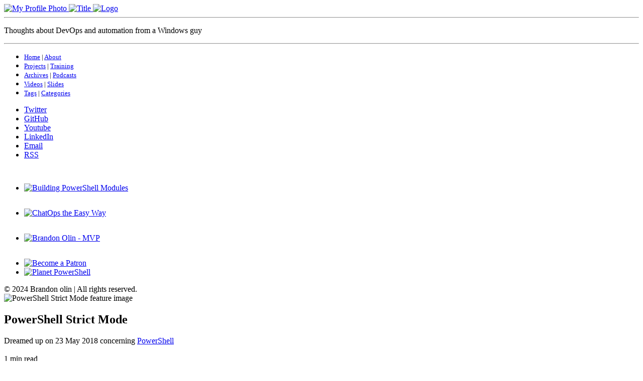

--- FILE ---
content_type: text/html; charset=utf-8
request_url: http://devblackops.io/powershell-strict-mode/
body_size: 6150
content:
<!DOCTYPE html>
<html>
  <head>
  <meta charset="utf-8">
  <meta name="viewport" content="width=device-width initial-scale=1" />
  <meta http-equiv="X-UA-Compatible" content="IE=edge">

  <title>PowerShell Strict Mode</title>
  <meta name="description" content="Thoughts about DevOps and automation from a Windows guy">
  <meta name="author" content="Brandon olin">
  <meta name="HandheldFriendly" content="True">
  <meta name="MobileOptimized" content="320">
  <meta name="apple-mobile-web-app-capable" content="yes">
  <meta name="apple-mobile-web-app-status-bar-style" content="black-translucent">
  <meta name="viewport" content="width=device-width, initial-scale=1, maximum-scale=1">

  <!-- Twitter cards -->
  <meta name="twitter:card" content="summary">
  <meta name="twitter:site" content="@devblackops">
  <meta name="twitter:title" content="DevBlackOps">
  
    <meta name="twitter:description" content="PowerShell Strict Mode">
  
  
    <meta name="twitter:image" content="https://devblackops.io/images/powershell-logo2.png"
  

  <meta property="og:type" content="article">
  <meta property="og:title" content="DevBlackOps">
  <meta property="og:description" content="Thoughts about DevOps and automation from a Windows guy">

  <link rel="apple-touch-icon" sizes="57x57" href="https://devblackops.io/images/favicons/apple-touch-icon-57x57.png">
  <link rel="apple-touch-icon" sizes="60x60" href="https://devblackops.io/images/favicons/apple-touch-icon-60x60.png">
  <link rel="apple-touch-icon" sizes="72x72" href="https://devblackops.io/images/favicons/apple-touch-icon-72x72.png">
  <link rel="apple-touch-icon" sizes="76x76" href="https://devblackops.io/images/favicons/apple-touch-icon-76x76.png">
  <link rel="apple-touch-icon" sizes="114x114" href="https://devblackops.io/images/favicons/apple-touch-icon-114x114.png">
  <link rel="apple-touch-icon" sizes="120x120" href="https://devblackops.io/images/favicons/apple-touch-icon-120x120.png">
  <link rel="apple-touch-icon" sizes="144x144" href="https://devblackops.io/images/favicons/apple-touch-icon-144x144.png">
  <link rel="apple-touch-icon" sizes="152x152" href="https://devblackops.io/images/favicons/apple-touch-icon-152x152.png">
  <link rel="apple-touch-icon" sizes="180x180" href="https://devblackops.io/images/favicons/apple-touch-icon-180x180.png">
  <link rel="icon" type="image/png" href="https://devblackops.io/images/favicons/favicon-32x32.png" sizes="32x32">
  <link rel="icon" type="image/png" href="https://devblackops.io/images/favicons/favicon-194x194.png" sizes="194x194">
  <link rel="icon" type="image/png" href="https://devblackops.io/images/favicons/favicon-96x96.png" sizes="96x96">
  <link rel="icon" type="image/png" href="https://devblackops.io/images/favicons/android-chrome-192x192.png" sizes="192x192">
  <link rel="icon" type="image/png" href="https://devblackops.io/images/favicons/favicon-16x16.png" sizes="16x16">
  <link rel="manifest" href="https://devblackops.io/images/favicons/manifest.json">
  <link rel="shortcut icon" href="https://devblackops.io/images/favicons/favicon.ico">
  <meta name="msapplication-TileColor" content="#ffc40d">
  <meta name="msapplication-TileImage" content="https://devblackops.io/images/favicons/mstile-144x144.png">
  <meta name="theme-color" content="#ffffff">

  <!-- <link rel="stylesheet" type="text/css" href="https://devblackops.iocss/bootstrap-orig.css"> -->
  <link rel="stylesheet" type="text/css" href="https://devblackops.io/css/bootstrap.min.css">
  <link rel="stylesheet" type="text/css" href="https://devblackops.io/css/main.css">

  <link rel="stylesheet" type="text/css" href="https://devblackops.io/css/social-share-kit.css">
  <script type='text/javascript' src="https://devblackops.io/js/social-share-kit.min.js"></script>

  <link rel="canonical" href="https://devblackops.io/powershell-strict-mode/" />
  <link rel="alternate" type="application/rss+xml" title="DevBlackOps" href="https://devblackops.io/feed.xml">

  <!-- <script async src="//pagead2.googlesyndication.com/pagead/js/adsbygoogle.js"></script>
  <script>
    (adsbygoogle = window.adsbygoogle || []).push({
      google_ad_client: "ca-pub-7566051873908155",
      enable_page_level_ads: true
    });
  </script> -->

  <script type="text/javascript">
    var disqus_shortname = 'devblackops';
  </script>

  
</head>


  <body>
    
<span class="mobile btn-mobile-menu">
  <i class="icon icon-list btn-mobile-menu__icon"></i>
  <i class="icon icon-x-circle btn-mobile-close__icon hidden"></i>
</span>

<!-- <header class="panel-cover panel-cover--collapsed" style="background-image: url(https://devblackops.io)"> -->
<header class="panel-cover panel-cover--collapsed">
  <div class="panel-main">

    <div class="panel-main__inner panel-inverted">
    <div class="panel-main__content">
        <a href="https://devblackops.io" title="link to home of DevBlackOps">
          <img src="https://devblackops.io/images/round_bw_100.png" class="user-image" alt="My Profile Photo">
          <!-- <h1 class="panel-cover__title panel-title">DevBlackOps</h1> -->
          <img src="https://devblackops.io/images/devblackops-white-text.png" alt="Title">
          <img class="site-logo" src="https://devblackops.io/images/logo.png" alt="Logo">
        </a>
        <hr class="panel-cover__divider">
        <p class="panel-cover__description">Thoughts about DevOps and automation from a Windows guy</p>

        <hr class="panel-cover__divider panel-cover__divider--secondary">

        <div class="navigation-wrapper">

          <!-- Navigation -->
          <!-- <ul class="menu-navigation">
            
            <li>
              <small><a href="/">Home</a></small>
            </li>
            
            <li>
              <small><a href="/about/">About</a></small>
            </li>
            
            <li>
              <small><a href="/archives/">Archives</a></small>
            </li>
            
            <li>
              <small><a href="/podcasts/">Podcasts</a></small>
            </li>
            
            <li>
              <small><a href="/projects/">Projects</a></small>
            </li>
            
            <li>
              <small><a href="/training/">Training</a></small>
            </li>
            
            <li>
              <small><a href="https://www.youtube.com/channel/UCPAA3UOoho0ZDsXI8BWYrYw">Videos</a></small>
            </li>
            
            <li>
              <small><a href="https://speakerdeck.com/devblackops">Slides</a></small>
            </li>
            
            <li>
              <small><a href="/tags/">Tags</a>&nbsp|&nbsp<a href="/categories/">Categories</a></small>
            </li>
          </ul> -->

          <ul class="menu-navigation">
            <li>
              <small><a href="/">Home</a>&nbsp|&nbsp<a href="/about/">About</a></small>
            </li>
            <li>
              <small><a href="/projects">Projects</a>&nbsp|&nbsp<a href="/training/">Training</a></small>
            </li>
            <li>
              <small><a href="/archives">Archives</a>&nbsp|&nbsp<a href="/podcasts/">Podcasts</a></small>
            </li>
            <li>
              <small><a target="_blank" href="https://www.youtube.com/channel/UCPAA3UOoho0ZDsXI8BWYrYw">Videos</a>&nbsp|&nbsp<a target="_blank" href="https://speakerdeck.com/devblackops">Slides</a></small>
            </li>
            <li>
              <small><a href="/tags/">Tags</a>&nbsp|&nbsp<a href="/categories/">Categories</a></small>
            </li>
          </ul>

          <!-- <nav class="cover-navigation cover-navigation--primary">
            <ul class="navigation">
              <li class="navigation__item"><a href="https://devblackops.io#blog" title="link to DevBlackOps blog" class="blog-button">Blog</a></li>
            </ul>
          </nav> -->

          <nav class="cover-navigation navigation--social">
            <ul class="navigation">

            
              <!-- Twitter -->
              <li class="navigation__item">
                <a href="https://twitter.com/devblackops" title="@devblackops on Twitter" target="_blank">
                  <i class="icon icon-social-twitter"></i>
                  <span class="label">Twitter</span>
                </a>
              </li>
            

            

            
              <!-- GitHub -->
              <li class="navigation__item">
                <a href="https://www.github.com/devblackops" title="devblackops on GitHub" target="_blank">
                  <i class="icon icon-social-github"></i>
                  <span class="label">GitHub</span>
                </a>
              </li>
            

            
              <!-- GitHub -->
              <li class="navigation__item">
                <a href="https://www.youtube.com/channel/UCPAA3UOoho0ZDsXI8BWYrYw" title="Brandon olin on Youtube" target="_blank">
                  <i class="icon icon-social-youtube"></i>
                  <span class="label">Youtube</span>
                </a>
              </li>
            

            
              <!-- LinkedIn -->
              <li class="navigation__item">
                <a href="https://www.linkedin.com/in/brandonolin" title="brandonolin on LinkedIn" target="_blank">
                  <i class="icon icon-social-linkedin"></i>
                  <span class="label">LinkedIn</span>
                </a>
              </li>
            

            
              <!-- Email -->
              <li class="navigation__item">
                <a href="/cdn-cgi/l/email-protection#c8aabaa9a6aca7a688acadbeaaa4a9aba3a7b8bbe6a1a7" title="Email brandon@devblackops.io" target="_blank">
                  <i class="icon icon-mail"></i>
                  <span class="label">Email</span>
                </a>
              </li>
            

            <!-- RSS -->
            <li class="navigation__item">
              <a href="https://devblackops.io/feed.xml" title="Subscribe" target="_blank">
                <i class="icon icon-rss"></i>
                <span class="label">RSS</span>
              </a>
            </li>

            </ul>
          </nav>

          <ul class="menu-navigation">

            <!-- Building PowerShell Modules -->
            <li class="book navigation__item">
              <a style="opacity: 1" href="https://leanpub.com/building-powershell-modules" target="_blank" title="Building PowerShell Modules">
                <img style="margin-top: 2em; width: 125px;" src="https://devblackops.io/images/building-powershell-modules-cover.png" alt="Building PowerShell Modules">
              </a>
            </li>

            <!-- ChatOps the Easy Way -->
            <li class="book navigation__item">
              <a style="opacity: 1" href="https://leanpub.com/chatops-the-easy-way" target="_blank" title="ChatOps the Easy Way book">
                <img style="margin-top: 2em; width: 125px;" src="https://devblackops.io/images/chatops-the-easy-way-cover.png" alt="ChatOps the Easy Way">
              </a>
            </li>

            <!-- MVP -->
            <li>
                <a href="https://mvp.microsoft.com/en-us/PublicProfile/5003334?fullName=Brandon%20%20Olin" target="_blank" title="Brandon Olin - MVP">
                  <img style="margin-top: 2em; width: 225px;" src="https://devblackops.io/images/MVP_Logo_Horizontal_Preferred_Cyan300_RGB_300ppi.png" alt="Brandon Olin - MVP">
                </a>
            </li>

            <!-- Patreon -->
            <li>
              <a href="https://www.patreon.com/bePatron?u=10352866&redirect_uri=https%3A%2F%2Fdevblackops.io" target="_blank" title="Become a Patron">
                <img style="margin-top: 2em; width: 225px;" src="https://devblackops.io/images/become_a_patron_button.png" alt="Become a Patron">
              </a>
            </li>

            <!-- Planet PowerShell image -->
            <li>
              <a href="https://www.planetpowershell.com/" target="_blank" title="Planet PowerShell">
                  <img class="planet-powershell" src="https://devblackops.io/images/planetpowershell-featured-badge.png" alt="Planet PowerShell">
              </a>
            </li>

          </ul>

          <footer class="footer">
  <span class="footer__copyright">&copy; 2024 Brandon olin | All rights reserved.</span>
</footer>

<script data-cfasync="false" src="/cdn-cgi/scripts/5c5dd728/cloudflare-static/email-decode.min.js"></script><script type="text/javascript" src="https://ajax.googleapis.com/ajax/libs/jquery/1.11.3/jquery.min.js"></script>
<script type="text/javascript" src="https://devblackops.io/js/main.js?1716437587112732827"></script>

<script>
  (function(i,s,o,g,r,a,m){i['GoogleAnalyticsObject']=r;i[r]=i[r]||function(){
  (i[r].q=i[r].q||[]).push(arguments)},i[r].l=1*new Date();a=s.createElement(o),
  m=s.getElementsByTagName(o)[0];a.async=1;a.src=g;m.parentNode.insertBefore(a,m)
  })(window,document,'script','//www.google-analytics.com/analytics.js','ga');

  ga('create', 'UA-54364644-2', 'auto');
  ga('send', 'pageview');
</script>



        </div>

      </div>

    </div>

    <div class="panel-cover--overlay"></div>
  </div>
</header>


    <div class="content-wrapper">
      <div class="content-wrapper__inner">
        <article class="post-container post-container--single">

  <header class="post-header">

    <div class="row">

        
          <div class="col-lg-4">
            <!-- <div class="image-wrap"> -->

              
                <img class="post-featured-image" src=
                  
                    "https://devblackops.io/images/powershell-logo2.png"
                  
                  alt="PowerShell Strict Mode feature image">
              
            <!-- </div> -->
          </div>
        

        
          <div class="col-lg-8">
            <h1 class="post-title">PowerShell Strict Mode</h1>
          </div>
        
    </div>

    <div class="post-meta">
      <time datetime="23 May 2018" class="post-meta__date date">Dreamed up on <span>23 May 2018</span></time>
       <!-- &#8226; -->
       <span class="post-meta__tags">concerning <a href="https://devblackops.io/tags/#PowerShell">PowerShell</a></span>
       <br><br>
       <!-- https://carlosbecker.com/posts/jekyll-reading-time-without-plugins/ -->
<span class="reading-time" title="Estimated read time">
  
  
    1 min read
  
</span>

    </div>
  </header>

  
    <hr class="social__divider">
    <section class="post">

      <div class="col-sm-12 col-md-12 col-lg-8" style="padding-left: 0px; padding-right: 0px;">
        <div class="thumbnail" style="border: none; padding:0px; margin-bottom: 10px;">
            <!-- Newsletter signup -->
<iframe src="https://devblackops.substack.com/embed" width="480" height="320" style="border:1px solid #EEE; background:white;" frameborder="0" scrolling="no"></iframe>

        </div>
      </div>

      <p>With the Set-StrictMode cmdlet you can turn PowerShell’s Strict Mode on, which ensures that you follow best practices in your script. I’ll show you the differences between Strict Mode versions 1.0 and 2.0.</p>

<h2 id="why-you-should-care">Why you should care</h2>

<p>By default, PowerShell is pretty lenient with certain programming rules that are considered bad practice. This can be both a blessing and a curse: a blessing in that it allows some flexibility when developing a script or learning PowerShell for the first time, but a curse in that certain classes of bugs and poor design choices can creep into your code and make troubleshooting a nightmare. Leaning how and why to use Strict Mode will help you level-up your PowerShell development skills and stamp out those pesky bugs.</p>

<p><a href="https://4sysops.com/archives/powershell-strict-mode-version-1-0-and-2-0/">Read more at 4sysops.com</a></p>


      <hr class="social__divider">

      <div class="row">
              <!-- Sponsorship -->

<div style="text-align: center;">
    <h3>Show your support</h3>
    <a href="https://github.com/users/devblackops/sponsorship" target="_blank" title="Become a GitHub Sponsor">
        <img style="margin-bottom: 1em; height: 77px" src="https://devblackops.io/images/github_sponsor_button.png"
            alt="Become a GitHub Sponsor">
    </a>
    </br>
    <a href="https://www.patreon.com/bePatron?u=10352866&redirect_uri=https%3A%2F%2Fdevblackops.io" target="_blank"
        title="Become a Patron">
        <img style="margin-bottom: 1em" src="https://devblackops.io/images/become_a_patron_button.png"
            alt="Become a Patron">
    </a>
</div>

              <!-- ChatOps the Easy Way -->
<div style="text-align: center;">
    <h3>Like books? Check these out!</h3>

    <ul class="menu-navigation">

        <!-- Building PowerShell Modules -->
        <li class="navigation__item book">
            <a style="opacity: 1" href="https://leanpub.com/building-powershell-modules" target="_blank" title="Building PowerShell Modules">
              <img style="margin-top: 2em; width: 125px;" src="https://devblackops.io/images/building-powershell-modules-cover.png" alt="Building PowerShell Modules">
            </a>
          </li>

          <!-- ChatOps the Easy Way -->
          <li class="navigation__item book">
            <a style="opacity: 1" href="https://leanpub.com/chatops-the-easy-way" target="_blank" title="ChatOps the Easy Way book">
              <img style="margin-top: 2em; width: 125px;" src="https://devblackops.io/images/chatops-the-easy-way-cover.png" alt="ChatOps the Easy Way">
            </a>
          </li>

    </ul>
</div>


        <div style="text-align: center;">
          <!-- Newsletter signup -->
<iframe src="https://devblackops.substack.com/embed" width="480" height="320" style="border:1px solid #EEE; background:white;" frameborder="0" scrolling="no"></iframe>

        </div>

      </div>

      <h4>You might also like:</h4>

<div class="rect">






    
    

    

    

        <a href="https://devblackops.io/9-tips-for-writting-better-powershell-functions/">
            <div class="rel">
                <h5>9 Tips for Writing Better PowerShell Functions</h5>
                <!-- <img width="100%" src="/thumbs/tip-icon-3.jpg"> -->
            </div>
        </a>

    
    
    


    
    

    

    

        <a href="https://devblackops.io/poshbot-middleware-for-ratelimiting/">
            <div class="rel">
                <h5>Using PoshBot Middleware for Rate-Limiting Notifications</h5>
                <!-- <img width="100%" src="/thumbs/poshbot_logo_thumb_256.png"> -->
            </div>
        </a>

    
    
    


    
    

    

    

        <a href="https://devblackops.io/joining-paths-in-powershell/">
            <div class="rel">
                <h5>Joining Paths in PowerShell</h5>
                <!-- <img width="100%" src="/thumbs/two-roads.jpg"> -->
            </div>
        </a>

    
    
    


    
    

    

    

        <a href="https://devblackops.io/achievement-unlocked-mvp/">
            <div class="rel">
                <h5>Achievement Unlocked: Becoming a Microsoft MVP</h5>
                <!-- <img width="100%" src="/thumbs/MVP_Logo_Horizontal_Preferred_Cyan300_RGB_300ppi.png"> -->
            </div>
        </a>

    
    
        
</div>

    </section>
  

  <!-- Social icons -->
  <hr class=social__divider>
<h5>Sharing is caring</h5>
<div class="ssk-group ssk-count ssk-round">
  <a target="blank" href="https://twitter.com/intent/tweet?text=https://devblackops.io/powershell-strict-mode/" class="ssk ssk-twitter"></a>
  <a target="blank" href="https://www.facebook.com/sharer/sharer.php?u=https://devblackops.io/powershell-strict-mode/" class="ssk ssk-facebook"></a>
  <a target="blank" href="https://plus.google.com/share?url=https://devblackops.io/powershell-strict-mode/" class="ssk ssk-google-plus"></a>
  <a target="blank" href="https://www.linkedin.com/shareArticle?mini=true&amp;url=https://devblackops.io/powershell-strict-mode/&amp;title=PowerShell Strict Mode&amp;summary=fff" class="ssk ssk-linkedin"></a>
  <a target="blank" href="https://pinterest.com/pin/create/button/?url=https://devblackops.io/powershell-strict-mode/&amp;description=PowerShell Strict Mode" class="ssk ssk-pinterest"></a>
  <a target="blank" href="/cdn-cgi/l/email-protection#ab94d8dec9c1cec8df96fbc4dcced9f8c3cec7c78bf8dfd9c2c8df8be6c4cfce8dcac6db90c9c4cfd296c3dfdfdbd8918484cfceddc9c7cac8c0c4dbd885c2c484dbc4dcced9d8c3cec7c786d8dfd9c2c8df86c6c4cfce84" class="ssk ssk-email"></a>
</div>

  <!-- Disqus comments -->
  
    <section id="disqus_thread" class="disqus_wrapper"></section>
    


<aside id="comments" class="disqus">
  <hr>
  <div class="text-center">
    <!-- <h3><i class="icon icon-comments" style="font-size: 100%;"></i> Comments</h3> -->

    <h3>
      <a href="#" class="show-disqus disqus-hidden txt-center">
        <i class="icon icon-comments" style="font-size: 100%;"></i>
        &nbsp;Leave a comment
      </a>
    </h3>

    </a>
  </div>

  <div id="disqus_thread"></div>

  <script data-cfasync="false" src="/cdn-cgi/scripts/5c5dd728/cloudflare-static/email-decode.min.js"></script><script>
    var disqus_config = function () {
      this.page.url = "https://devblackops.io//powershell-strict-mode/";  // Replace PAGE_URL with your page's canonical URL variable
      this.page.identifier = '/powershell-strict-mode'; // Replace PAGE_IDENTIFIER with your page's unique identifier variable
    };
    // (function() {
    //   var d = document, s = d.createElement('script');
    //   s.src = '//' + disqus_shortname + '.disqus.com/embed.js';
    //   s.setAttribute('data-timestamp', +new Date());
    //   (d.head || d.body).appendChild(s);
    // })();
  </script>
  <noscript>Please enable JavaScript to view the <a href="https://disqus.com/?ref_noscript" rel="nofollow">comments powered by Disqus.</a></noscript>
</aside>






  <!-- <div id="disqus_thread"></div>
    <script>
    /**
    * RECOMMENDED CONFIGURATION VARIABLES: EDIT AND UNCOMMENT THE SECTION BELOW TO INSERT DYNAMIC VALUES FROM YOUR PLATFORM OR CMS.
    * LEARN WHY DEFINING THESE VARIABLES IS IMPORTANT: https://disqus.com/admin/universalcode/#configuration-variables
    */
    var disqus_config = function () {
    this.page.url = "https://devblackops.iohttps://devblackops.io/powershell-strict-mode/"; // Replace PAGE_URL with your page's canonical URL variable
    this.page.identifier = "/powershell-strict-mode"; // Replace PAGE_IDENTIFIER with your page's unique identifier variable
    };
    (function() { // DON'T EDIT BELOW THIS LINE
    var d = document, s = d.createElement('script');
    s.src = '//devblackops.disqus.com/embed.js';
    s.setAttribute('data-timestamp', +new Date());
    (d.head || d.body).appendChild(s);
    })();
    </script>
    <noscript>Please enable JavaScript to view the <a href="https://disqus.com/?ref_noscript" rel="nofollow">comments powered by Disqus.</a></noscript> -->


  
</article>

      </div>

      <!-- <footer class="footer">
  <span class="footer__copyright">&copy; 2024 Brandon olin | All rights reserved.</span>
</footer>

<script type="text/javascript" src="https://ajax.googleapis.com/ajax/libs/jquery/1.11.3/jquery.min.js"></script>
<script type="text/javascript" src="https://devblackops.io/js/main.js?1716437587112732827"></script>

<script>
  (function(i,s,o,g,r,a,m){i['GoogleAnalyticsObject']=r;i[r]=i[r]||function(){
  (i[r].q=i[r].q||[]).push(arguments)},i[r].l=1*new Date();a=s.createElement(o),
  m=s.getElementsByTagName(o)[0];a.async=1;a.src=g;m.parentNode.insertBefore(a,m)
  })(window,document,'script','//www.google-analytics.com/analytics.js','ga');

  ga('create', 'UA-54364644-2', 'auto');
  ga('send', 'pageview');
</script>

 -->
    </div>
  <script defer src="https://static.cloudflareinsights.com/beacon.min.js/vcd15cbe7772f49c399c6a5babf22c1241717689176015" integrity="sha512-ZpsOmlRQV6y907TI0dKBHq9Md29nnaEIPlkf84rnaERnq6zvWvPUqr2ft8M1aS28oN72PdrCzSjY4U6VaAw1EQ==" data-cf-beacon='{"version":"2024.11.0","token":"f31b790632424bf99340aae16f5324e6","r":1,"server_timing":{"name":{"cfCacheStatus":true,"cfEdge":true,"cfExtPri":true,"cfL4":true,"cfOrigin":true,"cfSpeedBrain":true},"location_startswith":null}}' crossorigin="anonymous"></script>
</body>
</html>


--- FILE ---
content_type: text/plain
request_url: https://www.google-analytics.com/j/collect?v=1&_v=j102&a=274220193&t=pageview&_s=1&dl=http%3A%2F%2Fdevblackops.io%2Fpowershell-strict-mode%2F&ul=en-us%40posix&dt=PowerShell%20Strict%20Mode&sr=1280x720&vp=1280x720&_u=IEBAAEABAAAAACAAI~&jid=1164864378&gjid=393831044&cid=543185695.1764822257&tid=UA-54364644-2&_gid=1616935317.1764822257&_r=1&_slc=1&z=1445667332
body_size: -285
content:
2,cG-XSG3K986DP